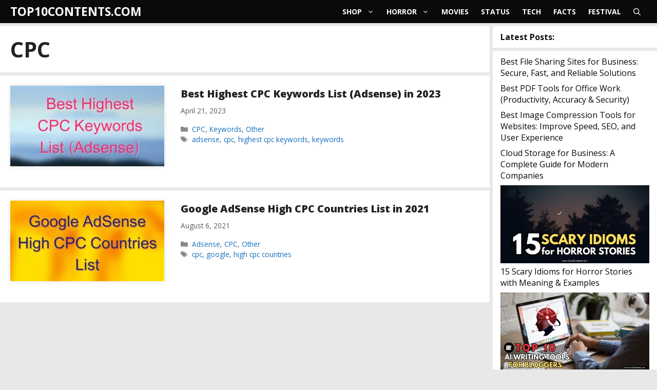

--- FILE ---
content_type: text/html; charset=UTF-8
request_url: https://www.top10contents.com/category/cpc/
body_size: 18072
content:
<!DOCTYPE html>
<html lang="en-US">
<head>
	<meta charset="UTF-8">
	<meta name='robots' content='index, follow, max-image-preview:large, max-snippet:-1, max-video-preview:-1' />
	<style>img:is([sizes="auto" i], [sizes^="auto," i]) { contain-intrinsic-size: 3000px 1500px }</style>
	<meta name="viewport" content="width=device-width, initial-scale=1">
	<!-- This site is optimized with the Yoast SEO plugin v25.7 - https://yoast.com/wordpress/plugins/seo/ -->
	<title>CPC | Top10Contents.com</title>
	<link rel="canonical" href="https://www.top10contents.com/category/cpc/" />
	<meta property="og:locale" content="en_US" />
	<meta property="og:type" content="article" />
	<meta property="og:title" content="CPC | Top10Contents.com" />
	<meta property="og:url" content="https://www.top10contents.com/category/cpc/" />
	<meta property="og:site_name" content="Top10Contents.com" />
	<meta name="twitter:card" content="summary_large_image" />
	<script type="application/ld+json" class="yoast-schema-graph">{"@context":"https://schema.org","@graph":[{"@type":"CollectionPage","@id":"https://www.top10contents.com/category/cpc/","url":"https://www.top10contents.com/category/cpc/","name":"CPC | Top10Contents.com","isPartOf":{"@id":"https://www.top10contents.com/#website"},"primaryImageOfPage":{"@id":"https://www.top10contents.com/category/cpc/#primaryimage"},"image":{"@id":"https://www.top10contents.com/category/cpc/#primaryimage"},"thumbnailUrl":"https://www.top10contents.com/wp-content/uploads/2021/08/Best-Highest-CPC-Keywords-List-For-Adsense.jpg","breadcrumb":{"@id":"https://www.top10contents.com/category/cpc/#breadcrumb"},"inLanguage":"en-US"},{"@type":"ImageObject","inLanguage":"en-US","@id":"https://www.top10contents.com/category/cpc/#primaryimage","url":"https://www.top10contents.com/wp-content/uploads/2021/08/Best-Highest-CPC-Keywords-List-For-Adsense.jpg","contentUrl":"https://www.top10contents.com/wp-content/uploads/2021/08/Best-Highest-CPC-Keywords-List-For-Adsense.jpg","width":1200,"height":628,"caption":"Best Highest CPC Keywords List For Adsense"},{"@type":"BreadcrumbList","@id":"https://www.top10contents.com/category/cpc/#breadcrumb","itemListElement":[{"@type":"ListItem","position":1,"name":"Home","item":"https://www.top10contents.com/"},{"@type":"ListItem","position":2,"name":"CPC"}]},{"@type":"WebSite","@id":"https://www.top10contents.com/#website","url":"https://www.top10contents.com/","name":"Top10Contents.com","description":"","publisher":{"@id":"https://www.top10contents.com/#organization"},"potentialAction":[{"@type":"SearchAction","target":{"@type":"EntryPoint","urlTemplate":"https://www.top10contents.com/?s={search_term_string}"},"query-input":{"@type":"PropertyValueSpecification","valueRequired":true,"valueName":"search_term_string"}}],"inLanguage":"en-US"},{"@type":"Organization","@id":"https://www.top10contents.com/#organization","name":"Top 10 Contents","url":"https://www.top10contents.com/","logo":{"@type":"ImageObject","inLanguage":"en-US","@id":"https://www.top10contents.com/#/schema/logo/image/","url":"https://www.top10contents.com/wp-content/uploads/2020/12/top-10-contents-favicon.png","contentUrl":"https://www.top10contents.com/wp-content/uploads/2020/12/top-10-contents-favicon.png","width":512,"height":512,"caption":"Top 10 Contents"},"image":{"@id":"https://www.top10contents.com/#/schema/logo/image/"}}]}</script>
	<!-- / Yoast SEO plugin. -->


<link href='https://fonts.gstatic.com' crossorigin rel='preconnect' />
<link href='https://fonts.googleapis.com' crossorigin rel='preconnect' />
<link rel="alternate" type="application/rss+xml" title="Top10Contents.com &raquo; Feed" href="https://www.top10contents.com/feed/" />
<link rel="alternate" type="application/rss+xml" title="Top10Contents.com &raquo; Comments Feed" href="https://www.top10contents.com/comments/feed/" />
<link rel="alternate" type="application/rss+xml" title="Top10Contents.com &raquo; CPC Category Feed" href="https://www.top10contents.com/category/cpc/feed/" />
<script>
window._wpemojiSettings = {"baseUrl":"https:\/\/s.w.org\/images\/core\/emoji\/16.0.1\/72x72\/","ext":".png","svgUrl":"https:\/\/s.w.org\/images\/core\/emoji\/16.0.1\/svg\/","svgExt":".svg","source":{"concatemoji":"https:\/\/www.top10contents.com\/wp-includes\/js\/wp-emoji-release.min.js?ver=6.8.3"}};
/*! This file is auto-generated */
!function(s,n){var o,i,e;function c(e){try{var t={supportTests:e,timestamp:(new Date).valueOf()};sessionStorage.setItem(o,JSON.stringify(t))}catch(e){}}function p(e,t,n){e.clearRect(0,0,e.canvas.width,e.canvas.height),e.fillText(t,0,0);var t=new Uint32Array(e.getImageData(0,0,e.canvas.width,e.canvas.height).data),a=(e.clearRect(0,0,e.canvas.width,e.canvas.height),e.fillText(n,0,0),new Uint32Array(e.getImageData(0,0,e.canvas.width,e.canvas.height).data));return t.every(function(e,t){return e===a[t]})}function u(e,t){e.clearRect(0,0,e.canvas.width,e.canvas.height),e.fillText(t,0,0);for(var n=e.getImageData(16,16,1,1),a=0;a<n.data.length;a++)if(0!==n.data[a])return!1;return!0}function f(e,t,n,a){switch(t){case"flag":return n(e,"\ud83c\udff3\ufe0f\u200d\u26a7\ufe0f","\ud83c\udff3\ufe0f\u200b\u26a7\ufe0f")?!1:!n(e,"\ud83c\udde8\ud83c\uddf6","\ud83c\udde8\u200b\ud83c\uddf6")&&!n(e,"\ud83c\udff4\udb40\udc67\udb40\udc62\udb40\udc65\udb40\udc6e\udb40\udc67\udb40\udc7f","\ud83c\udff4\u200b\udb40\udc67\u200b\udb40\udc62\u200b\udb40\udc65\u200b\udb40\udc6e\u200b\udb40\udc67\u200b\udb40\udc7f");case"emoji":return!a(e,"\ud83e\udedf")}return!1}function g(e,t,n,a){var r="undefined"!=typeof WorkerGlobalScope&&self instanceof WorkerGlobalScope?new OffscreenCanvas(300,150):s.createElement("canvas"),o=r.getContext("2d",{willReadFrequently:!0}),i=(o.textBaseline="top",o.font="600 32px Arial",{});return e.forEach(function(e){i[e]=t(o,e,n,a)}),i}function t(e){var t=s.createElement("script");t.src=e,t.defer=!0,s.head.appendChild(t)}"undefined"!=typeof Promise&&(o="wpEmojiSettingsSupports",i=["flag","emoji"],n.supports={everything:!0,everythingExceptFlag:!0},e=new Promise(function(e){s.addEventListener("DOMContentLoaded",e,{once:!0})}),new Promise(function(t){var n=function(){try{var e=JSON.parse(sessionStorage.getItem(o));if("object"==typeof e&&"number"==typeof e.timestamp&&(new Date).valueOf()<e.timestamp+604800&&"object"==typeof e.supportTests)return e.supportTests}catch(e){}return null}();if(!n){if("undefined"!=typeof Worker&&"undefined"!=typeof OffscreenCanvas&&"undefined"!=typeof URL&&URL.createObjectURL&&"undefined"!=typeof Blob)try{var e="postMessage("+g.toString()+"("+[JSON.stringify(i),f.toString(),p.toString(),u.toString()].join(",")+"));",a=new Blob([e],{type:"text/javascript"}),r=new Worker(URL.createObjectURL(a),{name:"wpTestEmojiSupports"});return void(r.onmessage=function(e){c(n=e.data),r.terminate(),t(n)})}catch(e){}c(n=g(i,f,p,u))}t(n)}).then(function(e){for(var t in e)n.supports[t]=e[t],n.supports.everything=n.supports.everything&&n.supports[t],"flag"!==t&&(n.supports.everythingExceptFlag=n.supports.everythingExceptFlag&&n.supports[t]);n.supports.everythingExceptFlag=n.supports.everythingExceptFlag&&!n.supports.flag,n.DOMReady=!1,n.readyCallback=function(){n.DOMReady=!0}}).then(function(){return e}).then(function(){var e;n.supports.everything||(n.readyCallback(),(e=n.source||{}).concatemoji?t(e.concatemoji):e.wpemoji&&e.twemoji&&(t(e.twemoji),t(e.wpemoji)))}))}((window,document),window._wpemojiSettings);
</script>

<link rel='stylesheet' id='generate-fonts-css' href='//fonts.googleapis.com/css?family=Open+Sans:300,300italic,regular,italic,600,600italic,700,700italic,800,800italic' media='all' />
<style id='wp-emoji-styles-inline-css'>

	img.wp-smiley, img.emoji {
		display: inline !important;
		border: none !important;
		box-shadow: none !important;
		height: 1em !important;
		width: 1em !important;
		margin: 0 0.07em !important;
		vertical-align: -0.1em !important;
		background: none !important;
		padding: 0 !important;
	}
</style>
<link rel='stylesheet' id='wp-block-library-css' href='https://www.top10contents.com/wp-includes/css/dist/block-library/style.min.css?ver=6.8.3' media='all' />
<style id='classic-theme-styles-inline-css'>
/*! This file is auto-generated */
.wp-block-button__link{color:#fff;background-color:#32373c;border-radius:9999px;box-shadow:none;text-decoration:none;padding:calc(.667em + 2px) calc(1.333em + 2px);font-size:1.125em}.wp-block-file__button{background:#32373c;color:#fff;text-decoration:none}
</style>
<style id='global-styles-inline-css'>
:root{--wp--preset--aspect-ratio--square: 1;--wp--preset--aspect-ratio--4-3: 4/3;--wp--preset--aspect-ratio--3-4: 3/4;--wp--preset--aspect-ratio--3-2: 3/2;--wp--preset--aspect-ratio--2-3: 2/3;--wp--preset--aspect-ratio--16-9: 16/9;--wp--preset--aspect-ratio--9-16: 9/16;--wp--preset--color--black: #000000;--wp--preset--color--cyan-bluish-gray: #abb8c3;--wp--preset--color--white: #ffffff;--wp--preset--color--pale-pink: #f78da7;--wp--preset--color--vivid-red: #cf2e2e;--wp--preset--color--luminous-vivid-orange: #ff6900;--wp--preset--color--luminous-vivid-amber: #fcb900;--wp--preset--color--light-green-cyan: #7bdcb5;--wp--preset--color--vivid-green-cyan: #00d084;--wp--preset--color--pale-cyan-blue: #8ed1fc;--wp--preset--color--vivid-cyan-blue: #0693e3;--wp--preset--color--vivid-purple: #9b51e0;--wp--preset--color--contrast: var(--contrast);--wp--preset--color--contrast-2: var(--contrast-2);--wp--preset--color--contrast-3: var(--contrast-3);--wp--preset--color--base: var(--base);--wp--preset--color--base-2: var(--base-2);--wp--preset--color--base-3: var(--base-3);--wp--preset--color--accent: var(--accent);--wp--preset--gradient--vivid-cyan-blue-to-vivid-purple: linear-gradient(135deg,rgba(6,147,227,1) 0%,rgb(155,81,224) 100%);--wp--preset--gradient--light-green-cyan-to-vivid-green-cyan: linear-gradient(135deg,rgb(122,220,180) 0%,rgb(0,208,130) 100%);--wp--preset--gradient--luminous-vivid-amber-to-luminous-vivid-orange: linear-gradient(135deg,rgba(252,185,0,1) 0%,rgba(255,105,0,1) 100%);--wp--preset--gradient--luminous-vivid-orange-to-vivid-red: linear-gradient(135deg,rgba(255,105,0,1) 0%,rgb(207,46,46) 100%);--wp--preset--gradient--very-light-gray-to-cyan-bluish-gray: linear-gradient(135deg,rgb(238,238,238) 0%,rgb(169,184,195) 100%);--wp--preset--gradient--cool-to-warm-spectrum: linear-gradient(135deg,rgb(74,234,220) 0%,rgb(151,120,209) 20%,rgb(207,42,186) 40%,rgb(238,44,130) 60%,rgb(251,105,98) 80%,rgb(254,248,76) 100%);--wp--preset--gradient--blush-light-purple: linear-gradient(135deg,rgb(255,206,236) 0%,rgb(152,150,240) 100%);--wp--preset--gradient--blush-bordeaux: linear-gradient(135deg,rgb(254,205,165) 0%,rgb(254,45,45) 50%,rgb(107,0,62) 100%);--wp--preset--gradient--luminous-dusk: linear-gradient(135deg,rgb(255,203,112) 0%,rgb(199,81,192) 50%,rgb(65,88,208) 100%);--wp--preset--gradient--pale-ocean: linear-gradient(135deg,rgb(255,245,203) 0%,rgb(182,227,212) 50%,rgb(51,167,181) 100%);--wp--preset--gradient--electric-grass: linear-gradient(135deg,rgb(202,248,128) 0%,rgb(113,206,126) 100%);--wp--preset--gradient--midnight: linear-gradient(135deg,rgb(2,3,129) 0%,rgb(40,116,252) 100%);--wp--preset--font-size--small: 13px;--wp--preset--font-size--medium: 20px;--wp--preset--font-size--large: 36px;--wp--preset--font-size--x-large: 42px;--wp--preset--spacing--20: 0.44rem;--wp--preset--spacing--30: 0.67rem;--wp--preset--spacing--40: 1rem;--wp--preset--spacing--50: 1.5rem;--wp--preset--spacing--60: 2.25rem;--wp--preset--spacing--70: 3.38rem;--wp--preset--spacing--80: 5.06rem;--wp--preset--shadow--natural: 6px 6px 9px rgba(0, 0, 0, 0.2);--wp--preset--shadow--deep: 12px 12px 50px rgba(0, 0, 0, 0.4);--wp--preset--shadow--sharp: 6px 6px 0px rgba(0, 0, 0, 0.2);--wp--preset--shadow--outlined: 6px 6px 0px -3px rgba(255, 255, 255, 1), 6px 6px rgba(0, 0, 0, 1);--wp--preset--shadow--crisp: 6px 6px 0px rgba(0, 0, 0, 1);}:where(.is-layout-flex){gap: 0.5em;}:where(.is-layout-grid){gap: 0.5em;}body .is-layout-flex{display: flex;}.is-layout-flex{flex-wrap: wrap;align-items: center;}.is-layout-flex > :is(*, div){margin: 0;}body .is-layout-grid{display: grid;}.is-layout-grid > :is(*, div){margin: 0;}:where(.wp-block-columns.is-layout-flex){gap: 2em;}:where(.wp-block-columns.is-layout-grid){gap: 2em;}:where(.wp-block-post-template.is-layout-flex){gap: 1.25em;}:where(.wp-block-post-template.is-layout-grid){gap: 1.25em;}.has-black-color{color: var(--wp--preset--color--black) !important;}.has-cyan-bluish-gray-color{color: var(--wp--preset--color--cyan-bluish-gray) !important;}.has-white-color{color: var(--wp--preset--color--white) !important;}.has-pale-pink-color{color: var(--wp--preset--color--pale-pink) !important;}.has-vivid-red-color{color: var(--wp--preset--color--vivid-red) !important;}.has-luminous-vivid-orange-color{color: var(--wp--preset--color--luminous-vivid-orange) !important;}.has-luminous-vivid-amber-color{color: var(--wp--preset--color--luminous-vivid-amber) !important;}.has-light-green-cyan-color{color: var(--wp--preset--color--light-green-cyan) !important;}.has-vivid-green-cyan-color{color: var(--wp--preset--color--vivid-green-cyan) !important;}.has-pale-cyan-blue-color{color: var(--wp--preset--color--pale-cyan-blue) !important;}.has-vivid-cyan-blue-color{color: var(--wp--preset--color--vivid-cyan-blue) !important;}.has-vivid-purple-color{color: var(--wp--preset--color--vivid-purple) !important;}.has-black-background-color{background-color: var(--wp--preset--color--black) !important;}.has-cyan-bluish-gray-background-color{background-color: var(--wp--preset--color--cyan-bluish-gray) !important;}.has-white-background-color{background-color: var(--wp--preset--color--white) !important;}.has-pale-pink-background-color{background-color: var(--wp--preset--color--pale-pink) !important;}.has-vivid-red-background-color{background-color: var(--wp--preset--color--vivid-red) !important;}.has-luminous-vivid-orange-background-color{background-color: var(--wp--preset--color--luminous-vivid-orange) !important;}.has-luminous-vivid-amber-background-color{background-color: var(--wp--preset--color--luminous-vivid-amber) !important;}.has-light-green-cyan-background-color{background-color: var(--wp--preset--color--light-green-cyan) !important;}.has-vivid-green-cyan-background-color{background-color: var(--wp--preset--color--vivid-green-cyan) !important;}.has-pale-cyan-blue-background-color{background-color: var(--wp--preset--color--pale-cyan-blue) !important;}.has-vivid-cyan-blue-background-color{background-color: var(--wp--preset--color--vivid-cyan-blue) !important;}.has-vivid-purple-background-color{background-color: var(--wp--preset--color--vivid-purple) !important;}.has-black-border-color{border-color: var(--wp--preset--color--black) !important;}.has-cyan-bluish-gray-border-color{border-color: var(--wp--preset--color--cyan-bluish-gray) !important;}.has-white-border-color{border-color: var(--wp--preset--color--white) !important;}.has-pale-pink-border-color{border-color: var(--wp--preset--color--pale-pink) !important;}.has-vivid-red-border-color{border-color: var(--wp--preset--color--vivid-red) !important;}.has-luminous-vivid-orange-border-color{border-color: var(--wp--preset--color--luminous-vivid-orange) !important;}.has-luminous-vivid-amber-border-color{border-color: var(--wp--preset--color--luminous-vivid-amber) !important;}.has-light-green-cyan-border-color{border-color: var(--wp--preset--color--light-green-cyan) !important;}.has-vivid-green-cyan-border-color{border-color: var(--wp--preset--color--vivid-green-cyan) !important;}.has-pale-cyan-blue-border-color{border-color: var(--wp--preset--color--pale-cyan-blue) !important;}.has-vivid-cyan-blue-border-color{border-color: var(--wp--preset--color--vivid-cyan-blue) !important;}.has-vivid-purple-border-color{border-color: var(--wp--preset--color--vivid-purple) !important;}.has-vivid-cyan-blue-to-vivid-purple-gradient-background{background: var(--wp--preset--gradient--vivid-cyan-blue-to-vivid-purple) !important;}.has-light-green-cyan-to-vivid-green-cyan-gradient-background{background: var(--wp--preset--gradient--light-green-cyan-to-vivid-green-cyan) !important;}.has-luminous-vivid-amber-to-luminous-vivid-orange-gradient-background{background: var(--wp--preset--gradient--luminous-vivid-amber-to-luminous-vivid-orange) !important;}.has-luminous-vivid-orange-to-vivid-red-gradient-background{background: var(--wp--preset--gradient--luminous-vivid-orange-to-vivid-red) !important;}.has-very-light-gray-to-cyan-bluish-gray-gradient-background{background: var(--wp--preset--gradient--very-light-gray-to-cyan-bluish-gray) !important;}.has-cool-to-warm-spectrum-gradient-background{background: var(--wp--preset--gradient--cool-to-warm-spectrum) !important;}.has-blush-light-purple-gradient-background{background: var(--wp--preset--gradient--blush-light-purple) !important;}.has-blush-bordeaux-gradient-background{background: var(--wp--preset--gradient--blush-bordeaux) !important;}.has-luminous-dusk-gradient-background{background: var(--wp--preset--gradient--luminous-dusk) !important;}.has-pale-ocean-gradient-background{background: var(--wp--preset--gradient--pale-ocean) !important;}.has-electric-grass-gradient-background{background: var(--wp--preset--gradient--electric-grass) !important;}.has-midnight-gradient-background{background: var(--wp--preset--gradient--midnight) !important;}.has-small-font-size{font-size: var(--wp--preset--font-size--small) !important;}.has-medium-font-size{font-size: var(--wp--preset--font-size--medium) !important;}.has-large-font-size{font-size: var(--wp--preset--font-size--large) !important;}.has-x-large-font-size{font-size: var(--wp--preset--font-size--x-large) !important;}
:where(.wp-block-post-template.is-layout-flex){gap: 1.25em;}:where(.wp-block-post-template.is-layout-grid){gap: 1.25em;}
:where(.wp-block-columns.is-layout-flex){gap: 2em;}:where(.wp-block-columns.is-layout-grid){gap: 2em;}
:root :where(.wp-block-pullquote){font-size: 1.5em;line-height: 1.6;}
</style>
<link rel='stylesheet' id='generate-widget-areas-css' href='https://www.top10contents.com/wp-content/themes/generatepress/assets/css/components/widget-areas.min.css?ver=3.6.0' media='all' />
<link rel='stylesheet' id='generate-style-css' href='https://www.top10contents.com/wp-content/themes/generatepress/assets/css/main.min.css?ver=3.6.0' media='all' />
<style id='generate-style-inline-css'>
.resize-featured-image .post-image img {width: 300px;height: 157px;-o-object-fit: cover;object-fit: cover;}
body{background-color:#e8e8e8;color:#222222;}a{color:#116ebf;}a:hover, a:focus{text-decoration:underline;}.entry-title a, .site-branding a, a.button, .wp-block-button__link, .main-navigation a{text-decoration:none;}a:hover, a:focus, a:active{color:#000000;}.grid-container{max-width:1285px;}.wp-block-group__inner-container{max-width:1285px;margin-left:auto;margin-right:auto;}.generate-back-to-top{font-size:20px;border-radius:3px;position:fixed;bottom:30px;right:30px;line-height:40px;width:40px;text-align:center;z-index:10;transition:opacity 300ms ease-in-out;opacity:0.1;transform:translateY(1000px);}.generate-back-to-top__show{opacity:1;transform:translateY(0);}.navigation-search{position:absolute;left:-99999px;pointer-events:none;visibility:hidden;z-index:20;width:100%;top:0;transition:opacity 100ms ease-in-out;opacity:0;}.navigation-search.nav-search-active{left:0;right:0;pointer-events:auto;visibility:visible;opacity:1;}.navigation-search input[type="search"]{outline:0;border:0;vertical-align:bottom;line-height:1;opacity:0.9;width:100%;z-index:20;border-radius:0;-webkit-appearance:none;height:60px;}.navigation-search input::-ms-clear{display:none;width:0;height:0;}.navigation-search input::-ms-reveal{display:none;width:0;height:0;}.navigation-search input::-webkit-search-decoration, .navigation-search input::-webkit-search-cancel-button, .navigation-search input::-webkit-search-results-button, .navigation-search input::-webkit-search-results-decoration{display:none;}.gen-sidebar-nav .navigation-search{top:auto;bottom:0;}:root{--contrast:#222222;--contrast-2:#575760;--contrast-3:#b2b2be;--base:#f0f0f0;--base-2:#f7f8f9;--base-3:#ffffff;--accent:#1e73be;}:root .has-contrast-color{color:var(--contrast);}:root .has-contrast-background-color{background-color:var(--contrast);}:root .has-contrast-2-color{color:var(--contrast-2);}:root .has-contrast-2-background-color{background-color:var(--contrast-2);}:root .has-contrast-3-color{color:var(--contrast-3);}:root .has-contrast-3-background-color{background-color:var(--contrast-3);}:root .has-base-color{color:var(--base);}:root .has-base-background-color{background-color:var(--base);}:root .has-base-2-color{color:var(--base-2);}:root .has-base-2-background-color{background-color:var(--base-2);}:root .has-base-3-color{color:var(--base-3);}:root .has-base-3-background-color{background-color:var(--base-3);}:root .has-accent-color{color:var(--accent);}:root .has-accent-background-color{background-color:var(--accent);}body, button, input, select, textarea{font-family:"Open Sans", sans-serif;font-size:16px;}body{line-height:1.4;}p{margin-bottom:1.4em;}.entry-content > [class*="wp-block-"]:not(:last-child):not(.wp-block-heading){margin-bottom:1.4em;}.main-title{text-transform:uppercase;font-size:23px;}.main-navigation a, .menu-toggle{font-weight:bold;text-transform:uppercase;font-size:14px;}.main-navigation .menu-bar-items{font-size:14px;}.main-navigation .main-nav ul ul li a{font-size:13px;}.widget-title{font-weight:bold;font-size:16px;margin-bottom:26px;}.sidebar .widget, .footer-widgets .widget{font-size:16px;}h1{font-weight:700;}h2{text-transform:capitalize;font-size:26px;line-height:1.6em;margin-bottom:16px;}h3{font-size:20px;line-height:1em;}h4{font-size:16px;}h5{font-size:12px;}h6{font-size:10px;}.site-info{font-size:14px;}@media (max-width:768px){.main-title{font-size:20px;}h1{font-size:30px;}h2{font-size:27px;}h3{font-size:24px;}h4{font-size:22px;}h5{font-size:19px;}}.top-bar{background-color:#636363;color:#ffffff;}.top-bar a{color:#ffffff;}.top-bar a:hover{color:#303030;}.site-header{background-color:#ffffff;}.main-title a,.main-title a:hover{color:var(--base-3);}.site-description{color:#757575;}.main-navigation,.main-navigation ul ul{background-color:#0a0a0a;}.main-navigation .main-nav ul li a, .main-navigation .menu-toggle, .main-navigation .menu-bar-items{color:#ffffff;}.main-navigation .main-nav ul li:not([class*="current-menu-"]):hover > a, .main-navigation .main-nav ul li:not([class*="current-menu-"]):focus > a, .main-navigation .main-nav ul li.sfHover:not([class*="current-menu-"]) > a, .main-navigation .menu-bar-item:hover > a, .main-navigation .menu-bar-item.sfHover > a{color:#c4c4c4;background-color:#0a0a0a;}button.menu-toggle:hover,button.menu-toggle:focus{color:#ffffff;}.main-navigation .main-nav ul li[class*="current-menu-"] > a{color:#ffffff;background-color:#0a0a0a;}.navigation-search input[type="search"],.navigation-search input[type="search"]:active, .navigation-search input[type="search"]:focus, .main-navigation .main-nav ul li.search-item.active > a, .main-navigation .menu-bar-items .search-item.active > a{color:#ffffff;background-color:#0a0a0a;opacity:1;}.main-navigation ul ul{background-color:#0a0a0a;}.main-navigation .main-nav ul ul li a{color:#ffffff;}.main-navigation .main-nav ul ul li:not([class*="current-menu-"]):hover > a,.main-navigation .main-nav ul ul li:not([class*="current-menu-"]):focus > a, .main-navigation .main-nav ul ul li.sfHover:not([class*="current-menu-"]) > a{color:#c4c4c4;background-color:#0a0a0a;}.main-navigation .main-nav ul ul li[class*="current-menu-"] > a{color:#ffffff;background-color:#0a0a0a;}.separate-containers .inside-article, .separate-containers .comments-area, .separate-containers .page-header, .one-container .container, .separate-containers .paging-navigation, .inside-page-header{background-color:#ffffff;}.entry-title a{color:#222222;}.entry-title a:hover{color:#55555e;}.entry-meta{color:#595959;}.sidebar .widget{color:#0a0a0a;background-color:#ffffff;}.sidebar .widget a{color:#0a0a0a;}.sidebar .widget a:hover{color:#666666;}.footer-widgets{background-color:#ffffff;}.footer-widgets .widget-title{color:#000000;}.site-info{color:#ffffff;background-color:#0a0808;}.site-info a{color:#ffffff;}.site-info a:hover{color:#d3d3d3;}.footer-bar .widget_nav_menu .current-menu-item a{color:#d3d3d3;}input[type="text"],input[type="email"],input[type="url"],input[type="password"],input[type="search"],input[type="tel"],input[type="number"],textarea,select{color:#666666;background-color:#fafafa;border-color:#cccccc;}input[type="text"]:focus,input[type="email"]:focus,input[type="url"]:focus,input[type="password"]:focus,input[type="search"]:focus,input[type="tel"]:focus,input[type="number"]:focus,textarea:focus,select:focus{color:#666666;background-color:#ffffff;border-color:#bfbfbf;}button,html input[type="button"],input[type="reset"],input[type="submit"],a.button,a.wp-block-button__link:not(.has-background){color:#ffffff;background-color:#55555e;}button:hover,html input[type="button"]:hover,input[type="reset"]:hover,input[type="submit"]:hover,a.button:hover,button:focus,html input[type="button"]:focus,input[type="reset"]:focus,input[type="submit"]:focus,a.button:focus,a.wp-block-button__link:not(.has-background):active,a.wp-block-button__link:not(.has-background):focus,a.wp-block-button__link:not(.has-background):hover{color:#ffffff;background-color:#3f4047;}a.generate-back-to-top{background-color:#0a0a0a;color:#ffffff;}a.generate-back-to-top:hover,a.generate-back-to-top:focus{background-color:#c4c4c4;color:#ffffff;}:root{--gp-search-modal-bg-color:var(--base-3);--gp-search-modal-text-color:var(--contrast);--gp-search-modal-overlay-bg-color:rgba(0,0,0,0.2);}@media (max-width: 768px){.main-navigation .menu-bar-item:hover > a, .main-navigation .menu-bar-item.sfHover > a{background:none;color:#ffffff;}}.nav-below-header .main-navigation .inside-navigation.grid-container, .nav-above-header .main-navigation .inside-navigation.grid-container{padding:0px 28px 0px 28px;}.separate-containers .inside-article, .separate-containers .comments-area, .separate-containers .page-header, .separate-containers .paging-navigation, .one-container .site-content, .inside-page-header{padding:20px;}.site-main .wp-block-group__inner-container{padding:20px;}.separate-containers .paging-navigation{padding-top:20px;padding-bottom:20px;}.entry-content .alignwide, body:not(.no-sidebar) .entry-content .alignfull{margin-left:-20px;width:calc(100% + 40px);max-width:calc(100% + 40px);}.one-container.right-sidebar .site-main,.one-container.both-right .site-main{margin-right:20px;}.one-container.left-sidebar .site-main,.one-container.both-left .site-main{margin-left:20px;}.one-container.both-sidebars .site-main{margin:0px 20px 0px 20px;}.sidebar .widget, .page-header, .widget-area .main-navigation, .site-main > *{margin-bottom:6px;}.separate-containers .site-main{margin:6px;}.both-right .inside-left-sidebar,.both-left .inside-left-sidebar{margin-right:3px;}.both-right .inside-right-sidebar,.both-left .inside-right-sidebar{margin-left:3px;}.one-container.archive .post:not(:last-child):not(.is-loop-template-item), .one-container.blog .post:not(:last-child):not(.is-loop-template-item){padding-bottom:20px;}.separate-containers .featured-image{margin-top:6px;}.separate-containers .inside-right-sidebar, .separate-containers .inside-left-sidebar{margin-top:6px;margin-bottom:6px;}.main-navigation .main-nav ul li a,.menu-toggle,.main-navigation .menu-bar-item > a{padding-left:12px;padding-right:12px;line-height:45px;}.main-navigation .main-nav ul ul li a{padding:8px 12px 8px 12px;}.main-navigation ul ul{width:190px;}.navigation-search input[type="search"]{height:45px;}.rtl .menu-item-has-children .dropdown-menu-toggle{padding-left:12px;}.menu-item-has-children .dropdown-menu-toggle{padding-right:12px;}.menu-item-has-children ul .dropdown-menu-toggle{padding-top:8px;padding-bottom:8px;margin-top:-8px;}.rtl .main-navigation .main-nav ul li.menu-item-has-children > a{padding-right:12px;}.widget-area .widget{padding:10px 15px 10px 15px;}.inside-site-info{padding:10px 20px 10px 20px;}@media (max-width:768px){.separate-containers .inside-article, .separate-containers .comments-area, .separate-containers .page-header, .separate-containers .paging-navigation, .one-container .site-content, .inside-page-header{padding:30px;}.site-main .wp-block-group__inner-container{padding:30px;}.inside-top-bar{padding-right:30px;padding-left:30px;}.inside-header{padding-right:30px;padding-left:30px;}.widget-area .widget{padding-top:30px;padding-right:30px;padding-bottom:30px;padding-left:30px;}.footer-widgets-container{padding-top:30px;padding-right:30px;padding-bottom:30px;padding-left:30px;}.inside-site-info{padding-right:30px;padding-left:30px;}.entry-content .alignwide, body:not(.no-sidebar) .entry-content .alignfull{margin-left:-30px;width:calc(100% + 60px);max-width:calc(100% + 60px);}.one-container .site-main .paging-navigation{margin-bottom:6px;}}/* End cached CSS */.is-right-sidebar{width:25%;}.is-left-sidebar{width:35%;}.site-content .content-area{width:75%;}@media (max-width: 768px){.main-navigation .menu-toggle,.sidebar-nav-mobile:not(#sticky-placeholder){display:block;}.main-navigation ul,.gen-sidebar-nav,.main-navigation:not(.slideout-navigation):not(.toggled) .main-nav > ul,.has-inline-mobile-toggle #site-navigation .inside-navigation > *:not(.navigation-search):not(.main-nav){display:none;}.nav-align-right .inside-navigation,.nav-align-center .inside-navigation{justify-content:space-between;}}
.dynamic-author-image-rounded{border-radius:100%;}.dynamic-featured-image, .dynamic-author-image{vertical-align:middle;}.one-container.blog .dynamic-content-template:not(:last-child), .one-container.archive .dynamic-content-template:not(:last-child){padding-bottom:0px;}.dynamic-entry-excerpt > p:last-child{margin-bottom:0px;}
h1.entry-title{font-size:25px;}h2.entry-title{font-weight:900;text-transform:none;font-size:20px;}.navigation-branding .main-title{font-weight:bold;text-transform:uppercase;font-size:23px;}@media (max-width: 768px){.navigation-branding .main-title{font-size:20px;}}
.post-image:not(:first-child), .page-content:not(:first-child), .entry-content:not(:first-child), .entry-summary:not(:first-child), footer.entry-meta{margin-top:1em;}.post-image-above-header .inside-article div.featured-image, .post-image-above-header .inside-article div.post-image{margin-bottom:1em;}
</style>
<link rel='stylesheet' id='generate-blog-images-css' href='https://www.top10contents.com/wp-content/plugins/gp-premium/blog/functions/css/featured-images.min.css?ver=2.5.4' media='all' />
<link rel='stylesheet' id='generate-offside-css' href='https://www.top10contents.com/wp-content/plugins/gp-premium/menu-plus/functions/css/offside.min.css?ver=2.5.4' media='all' />
<style id='generate-offside-inline-css'>
:root{--gp-slideout-width:265px;}.slideout-navigation.main-navigation .main-nav ul li a{font-weight:normal;text-transform:none;}.slideout-navigation.main-navigation.do-overlay .main-nav ul ul li a{font-size:1em;}.slideout-navigation, .slideout-navigation a{color:#ffffff;}.slideout-navigation button.slideout-exit{color:#ffffff;padding-left:12px;padding-right:12px;}.slide-opened nav.toggled .menu-toggle:before{display:none;}@media (max-width: 768px){.menu-bar-item.slideout-toggle{display:none;}}
</style>
<link rel='stylesheet' id='generate-navigation-branding-css' href='https://www.top10contents.com/wp-content/plugins/gp-premium/menu-plus/functions/css/navigation-branding-flex.min.css?ver=2.5.4' media='all' />
<style id='generate-navigation-branding-inline-css'>
.main-navigation.has-branding .inside-navigation.grid-container, .main-navigation.has-branding.grid-container .inside-navigation:not(.grid-container){padding:0px 20px 0px 20px;}.main-navigation.has-branding:not(.grid-container) .inside-navigation:not(.grid-container) .navigation-branding{margin-left:10px;}.navigation-branding img, .site-logo.mobile-header-logo img{height:45px;width:auto;}.navigation-branding .main-title{line-height:45px;}@media (max-width: 768px){.main-navigation.has-branding.nav-align-center .menu-bar-items, .main-navigation.has-sticky-branding.navigation-stick.nav-align-center .menu-bar-items{margin-left:auto;}.navigation-branding{margin-right:auto;margin-left:10px;}.navigation-branding .main-title, .mobile-header-navigation .site-logo{margin-left:10px;}.main-navigation.has-branding .inside-navigation.grid-container{padding:0px;}}
</style>
<link rel="https://api.w.org/" href="https://www.top10contents.com/wp-json/" /><link rel="alternate" title="JSON" type="application/json" href="https://www.top10contents.com/wp-json/wp/v2/categories/62" /><link rel="EditURI" type="application/rsd+xml" title="RSD" href="https://www.top10contents.com/xmlrpc.php?rsd" />
<meta name="generator" content="WordPress 6.8.3" />
<!-- Global site tag (gtag.js) - Google Analytics -->
<script async src="https://www.googletagmanager.com/gtag/js?id=UA-158789247-15"></script>
<script>
  window.dataLayer = window.dataLayer || [];
  function gtag(){dataLayer.push(arguments);}
  gtag('js', new Date());

  gtag('config', 'UA-158789247-15');
</script>
	<link rel="alternate" href="https://www.top10contents.com/" hreflang="en-us" />
	<meta name="ahrefs-site-verification" content="72e0d08c24a7537cf97c935c4e4a0453cba0323ea9cfc3d42293df0bbc3ccd6e">
	<meta name="viewport" content="width=device-width, initial-scale=1.0, viewport-fit=cover" /><link rel="icon" href="https://www.top10contents.com/wp-content/uploads/2020/12/cropped-top-10-contents-favicon-32x32.png" sizes="32x32" />
<link rel="icon" href="https://www.top10contents.com/wp-content/uploads/2020/12/cropped-top-10-contents-favicon-192x192.png" sizes="192x192" />
<link rel="apple-touch-icon" href="https://www.top10contents.com/wp-content/uploads/2020/12/cropped-top-10-contents-favicon-180x180.png" />
<meta name="msapplication-TileImage" content="https://www.top10contents.com/wp-content/uploads/2020/12/cropped-top-10-contents-favicon-270x270.png" />
		<style id="wp-custom-css">
			.footer-bar .widget ul li {
    display: inline-block;
    margin: 0 10px;
}
.read-more.button {
    padding: 6px 100px;
}
::selection {
    background-color: #777a79;
    color: #fff;
}
.footer-bar .widget ul li {
    display: inline-block;
    margin: 0 10px;
}
.read-more.button {
    padding: 6px 10px;
	border-radius: 5px;
}

.post-image img {
    padding: 0px;
    box-sizing: border-box;
    box-shadow: 0 0 10px 0 rgba(0,0,0,0.1);
}

#nav-below .page-numbers:not(.dots) {
    background-color: #fff; 
    color: #000;
    border: 1.2px solid #000;
	border-radius: 20px;
    padding: 5px 15px;
    box-sizing: border-box;
    line-height: 20px;
    text-align: center;
}

#nav-below .page-numbers:not(.dots):hover,
#nav-below .page-numbers.current {
    background-color: #045FB4;
    color: #fff;
    border: 1.2px solid #333;
}		</style>
		</head>

<body class="archive category category-cpc category-62 wp-embed-responsive wp-theme-generatepress post-image-above-header post-image-aligned-left slideout-enabled slideout-mobile sticky-menu-fade right-sidebar nav-below-header separate-containers nav-search-enabled header-aligned-left dropdown-hover" itemtype="https://schema.org/Blog" itemscope>
	<script async src="https://pagead2.googlesyndication.com/pagead/js/adsbygoogle.js?client=ca-pub-4256501473467313"
     crossorigin="anonymous"></script><a class="screen-reader-text skip-link" href="#content" title="Skip to content">Skip to content</a>		<nav class="has-branding main-navigation nav-align-right has-menu-bar-items sub-menu-right" id="site-navigation" aria-label="Primary"  itemtype="https://schema.org/SiteNavigationElement" itemscope>
			<div class="inside-navigation grid-container">
				<div class="navigation-branding"><p class="main-title" itemprop="headline">
					<a href="https://www.top10contents.com/" rel="home">
						Top10Contents.com
					</a>
				</p></div><form method="get" class="search-form navigation-search" action="https://www.top10contents.com/">
					<input type="search" class="search-field" value="" name="s" title="Search" />
				</form>				<button class="menu-toggle" aria-controls="generate-slideout-menu" aria-expanded="false">
					<span class="gp-icon icon-menu-bars"><svg viewBox="0 0 512 512" aria-hidden="true" xmlns="http://www.w3.org/2000/svg" width="1em" height="1em"><path d="M0 96c0-13.255 10.745-24 24-24h464c13.255 0 24 10.745 24 24s-10.745 24-24 24H24c-13.255 0-24-10.745-24-24zm0 160c0-13.255 10.745-24 24-24h464c13.255 0 24 10.745 24 24s-10.745 24-24 24H24c-13.255 0-24-10.745-24-24zm0 160c0-13.255 10.745-24 24-24h464c13.255 0 24 10.745 24 24s-10.745 24-24 24H24c-13.255 0-24-10.745-24-24z" /></svg><svg viewBox="0 0 512 512" aria-hidden="true" xmlns="http://www.w3.org/2000/svg" width="1em" height="1em"><path d="M71.029 71.029c9.373-9.372 24.569-9.372 33.942 0L256 222.059l151.029-151.03c9.373-9.372 24.569-9.372 33.942 0 9.372 9.373 9.372 24.569 0 33.942L289.941 256l151.03 151.029c9.372 9.373 9.372 24.569 0 33.942-9.373 9.372-24.569 9.372-33.942 0L256 289.941l-151.029 151.03c-9.373 9.372-24.569 9.372-33.942 0-9.372-9.373-9.372-24.569 0-33.942L222.059 256 71.029 104.971c-9.372-9.373-9.372-24.569 0-33.942z" /></svg></span><span class="mobile-menu">Menu</span>				</button>
				<div id="primary-menu" class="main-nav"><ul id="menu-mm" class=" menu sf-menu"><li id="menu-item-596" class="menu-item menu-item-type-custom menu-item-object-custom menu-item-has-children menu-item-596"><a href="#">Shop<span role="presentation" class="dropdown-menu-toggle"><span class="gp-icon icon-arrow"><svg viewBox="0 0 330 512" aria-hidden="true" xmlns="http://www.w3.org/2000/svg" width="1em" height="1em"><path d="M305.913 197.085c0 2.266-1.133 4.815-2.833 6.514L171.087 335.593c-1.7 1.7-4.249 2.832-6.515 2.832s-4.815-1.133-6.515-2.832L26.064 203.599c-1.7-1.7-2.832-4.248-2.832-6.514s1.132-4.816 2.832-6.515l14.162-14.163c1.7-1.699 3.966-2.832 6.515-2.832 2.266 0 4.815 1.133 6.515 2.832l111.316 111.317 111.316-111.317c1.7-1.699 4.249-2.832 6.515-2.832s4.815 1.133 6.515 2.832l14.162 14.163c1.7 1.7 2.833 4.249 2.833 6.515z" /></svg></span></span></a>
<ul class="sub-menu">
	<li id="menu-item-597" class="menu-item menu-item-type-custom menu-item-object-custom menu-item-597"><a href="https://www.top10contents.com/category/toys/">Toys</a></li>
</ul>
</li>
<li id="menu-item-125" class="menu-item menu-item-type-custom menu-item-object-custom menu-item-has-children menu-item-125"><a href="https://www.top10contents.com/category/horror/">Horror<span role="presentation" class="dropdown-menu-toggle"><span class="gp-icon icon-arrow"><svg viewBox="0 0 330 512" aria-hidden="true" xmlns="http://www.w3.org/2000/svg" width="1em" height="1em"><path d="M305.913 197.085c0 2.266-1.133 4.815-2.833 6.514L171.087 335.593c-1.7 1.7-4.249 2.832-6.515 2.832s-4.815-1.133-6.515-2.832L26.064 203.599c-1.7-1.7-2.832-4.248-2.832-6.514s1.132-4.816 2.832-6.515l14.162-14.163c1.7-1.699 3.966-2.832 6.515-2.832 2.266 0 4.815 1.133 6.515 2.832l111.316 111.317 111.316-111.317c1.7-1.699 4.249-2.832 6.515-2.832s4.815 1.133 6.515 2.832l14.162 14.163c1.7 1.7 2.833 4.249 2.833 6.515z" /></svg></span></span></a>
<ul class="sub-menu">
	<li id="menu-item-147" class="menu-item menu-item-type-custom menu-item-object-custom menu-item-147"><a href="https://www.top10contents.com/category/urban-legends/">Urban Legends</a></li>
	<li id="menu-item-148" class="menu-item menu-item-type-custom menu-item-object-custom menu-item-148"><a href="https://www.top10contents.com/category/haunted-places/">Haunted Places</a></li>
</ul>
</li>
<li id="menu-item-149" class="menu-item menu-item-type-custom menu-item-object-custom menu-item-149"><a href="https://www.top10contents.com/category/movies/">Movies</a></li>
<li id="menu-item-2253" class="menu-item menu-item-type-custom menu-item-object-custom menu-item-2253"><a href="#">Status</a></li>
<li id="menu-item-150" class="menu-item menu-item-type-custom menu-item-object-custom menu-item-150"><a href="https://www.top10contents.com/category/tech/">Tech</a></li>
<li id="menu-item-151" class="menu-item menu-item-type-custom menu-item-object-custom menu-item-151"><a href="https://www.top10contents.com/category/facts/">Facts</a></li>
<li id="menu-item-268" class="menu-item menu-item-type-custom menu-item-object-custom menu-item-268"><a href="https://www.top10contents.com/category/festival/">Festival</a></li>
</ul></div><div class="menu-bar-items"><span class="menu-bar-item search-item"><a aria-label="Open Search Bar" href="#"><span class="gp-icon icon-search"><svg viewBox="0 0 512 512" aria-hidden="true" xmlns="http://www.w3.org/2000/svg" width="1em" height="1em"><path fill-rule="evenodd" clip-rule="evenodd" d="M208 48c-88.366 0-160 71.634-160 160s71.634 160 160 160 160-71.634 160-160S296.366 48 208 48zM0 208C0 93.125 93.125 0 208 0s208 93.125 208 208c0 48.741-16.765 93.566-44.843 129.024l133.826 134.018c9.366 9.379 9.355 24.575-.025 33.941-9.379 9.366-24.575 9.355-33.941-.025L337.238 370.987C301.747 399.167 256.839 416 208 416 93.125 416 0 322.875 0 208z" /></svg><svg viewBox="0 0 512 512" aria-hidden="true" xmlns="http://www.w3.org/2000/svg" width="1em" height="1em"><path d="M71.029 71.029c9.373-9.372 24.569-9.372 33.942 0L256 222.059l151.029-151.03c9.373-9.372 24.569-9.372 33.942 0 9.372 9.373 9.372 24.569 0 33.942L289.941 256l151.03 151.029c9.372 9.373 9.372 24.569 0 33.942-9.373 9.372-24.569 9.372-33.942 0L256 289.941l-151.029 151.03c-9.373 9.372-24.569 9.372-33.942 0-9.372-9.373-9.372-24.569 0-33.942L222.059 256 71.029 104.971c-9.372-9.373-9.372-24.569 0-33.942z" /></svg></span></a></span></div>			</div>
		</nav>
			<div class="site grid-container container hfeed" id="page">
				<div class="site-content" id="content">
			
	<div class="content-area" id="primary">
		<main class="site-main" id="main">
					<header class="page-header" aria-label="Page">
			
			<h1 class="page-title">
				CPC			</h1>

					</header>
		<article id="post-356" class="post-356 post type-post status-publish format-standard has-post-thumbnail hentry category-cpc category-keywords category-other tag-adsense tag-cpc tag-highest-cpc-keywords tag-keywords" itemtype="https://schema.org/CreativeWork" itemscope>
	<div class="inside-article">
		<div class="post-image">
						
						<a href="https://www.top10contents.com/best-highest-cpc-keywords-list-adsense/">
							<img width="300" height="157" src="https://www.top10contents.com/wp-content/uploads/2021/08/Best-Highest-CPC-Keywords-List-For-Adsense-300x157.jpg" class="attachment-300x157x1 size-300x157x1 wp-post-image" alt="Best Highest CPC Keywords List For Adsense" itemprop="image" decoding="async" srcset="https://www.top10contents.com/wp-content/uploads/2021/08/Best-Highest-CPC-Keywords-List-For-Adsense-300x157.jpg 300w, https://www.top10contents.com/wp-content/uploads/2021/08/Best-Highest-CPC-Keywords-List-For-Adsense-1024x536.jpg 1024w, https://www.top10contents.com/wp-content/uploads/2021/08/Best-Highest-CPC-Keywords-List-For-Adsense-768x402.jpg 768w, https://www.top10contents.com/wp-content/uploads/2021/08/Best-Highest-CPC-Keywords-List-For-Adsense.jpg 1200w" sizes="(max-width: 300px) 100vw, 300px" />
						</a>
					</div>			<header class="entry-header">
				<h2 class="entry-title" itemprop="headline"><a href="https://www.top10contents.com/best-highest-cpc-keywords-list-adsense/" rel="bookmark">Best Highest CPC Keywords List (Adsense) in 2023</a></h2>		<div class="entry-meta">
			<span class="posted-on"><time class="updated" datetime="2023-07-28T13:23:51+05:30" itemprop="dateModified">July 28, 2023</time><time class="entry-date published" datetime="2023-04-21T19:26:43+05:30" itemprop="datePublished">April 21, 2023</time></span> 		</div>
					</header>
			
			<div class="entry-summary" itemprop="text">
							</div>

				<footer class="entry-meta" aria-label="Entry meta">
			<span class="cat-links"><span class="gp-icon icon-categories"><svg viewBox="0 0 512 512" aria-hidden="true" xmlns="http://www.w3.org/2000/svg" width="1em" height="1em"><path d="M0 112c0-26.51 21.49-48 48-48h110.014a48 48 0 0143.592 27.907l12.349 26.791A16 16 0 00228.486 128H464c26.51 0 48 21.49 48 48v224c0 26.51-21.49 48-48 48H48c-26.51 0-48-21.49-48-48V112z" /></svg></span><span class="screen-reader-text">Categories </span><a href="https://www.top10contents.com/category/cpc/" rel="category tag">CPC</a>, <a href="https://www.top10contents.com/category/keywords/" rel="category tag">Keywords</a>, <a href="https://www.top10contents.com/category/other/" rel="category tag">Other</a></span> <span class="tags-links"><span class="gp-icon icon-tags"><svg viewBox="0 0 512 512" aria-hidden="true" xmlns="http://www.w3.org/2000/svg" width="1em" height="1em"><path d="M20 39.5c-8.836 0-16 7.163-16 16v176c0 4.243 1.686 8.313 4.687 11.314l224 224c6.248 6.248 16.378 6.248 22.626 0l176-176c6.244-6.244 6.25-16.364.013-22.615l-223.5-224A15.999 15.999 0 00196.5 39.5H20zm56 96c0-13.255 10.745-24 24-24s24 10.745 24 24-10.745 24-24 24-24-10.745-24-24z"/><path d="M259.515 43.015c4.686-4.687 12.284-4.687 16.97 0l228 228c4.686 4.686 4.686 12.284 0 16.97l-180 180c-4.686 4.687-12.284 4.687-16.97 0-4.686-4.686-4.686-12.284 0-16.97L479.029 279.5 259.515 59.985c-4.686-4.686-4.686-12.284 0-16.97z" /></svg></span><span class="screen-reader-text">Tags </span><a href="https://www.top10contents.com/tag/adsense/" rel="tag">adsense</a>, <a href="https://www.top10contents.com/tag/cpc/" rel="tag">cpc</a>, <a href="https://www.top10contents.com/tag/highest-cpc-keywords/" rel="tag">highest cpc keywords</a>, <a href="https://www.top10contents.com/tag/keywords/" rel="tag">keywords</a></span> 		</footer>
			</div>
</article>
<article id="post-369" class="post-369 post type-post status-publish format-standard has-post-thumbnail hentry category-adsense category-cpc category-other tag-cpc tag-google tag-high-cpc-countries" itemtype="https://schema.org/CreativeWork" itemscope>
	<div class="inside-article">
		<div class="post-image">
						
						<a href="https://www.top10contents.com/google-adsense-high-cpc-countries-list/">
							<img width="300" height="157" src="https://www.top10contents.com/wp-content/uploads/2021/08/Google-AdSense-High-CPC-Countries-List-in-2021-300x157.jpg" class="attachment-300x157x1 size-300x157x1 wp-post-image" alt="Google AdSense High CPC Countries List in 2021" itemprop="image" decoding="async" srcset="https://www.top10contents.com/wp-content/uploads/2021/08/Google-AdSense-High-CPC-Countries-List-in-2021-300x157.jpg 300w, https://www.top10contents.com/wp-content/uploads/2021/08/Google-AdSense-High-CPC-Countries-List-in-2021-1024x536.jpg 1024w, https://www.top10contents.com/wp-content/uploads/2021/08/Google-AdSense-High-CPC-Countries-List-in-2021-768x402.jpg 768w, https://www.top10contents.com/wp-content/uploads/2021/08/Google-AdSense-High-CPC-Countries-List-in-2021.jpg 1200w" sizes="(max-width: 300px) 100vw, 300px" />
						</a>
					</div>			<header class="entry-header">
				<h2 class="entry-title" itemprop="headline"><a href="https://www.top10contents.com/google-adsense-high-cpc-countries-list/" rel="bookmark">Google AdSense High CPC Countries List in 2021</a></h2>		<div class="entry-meta">
			<span class="posted-on"><time class="updated" datetime="2023-07-28T13:23:53+05:30" itemprop="dateModified">July 28, 2023</time><time class="entry-date published" datetime="2021-08-06T23:33:11+05:30" itemprop="datePublished">August 6, 2021</time></span> 		</div>
					</header>
			
			<div class="entry-summary" itemprop="text">
							</div>

				<footer class="entry-meta" aria-label="Entry meta">
			<span class="cat-links"><span class="gp-icon icon-categories"><svg viewBox="0 0 512 512" aria-hidden="true" xmlns="http://www.w3.org/2000/svg" width="1em" height="1em"><path d="M0 112c0-26.51 21.49-48 48-48h110.014a48 48 0 0143.592 27.907l12.349 26.791A16 16 0 00228.486 128H464c26.51 0 48 21.49 48 48v224c0 26.51-21.49 48-48 48H48c-26.51 0-48-21.49-48-48V112z" /></svg></span><span class="screen-reader-text">Categories </span><a href="https://www.top10contents.com/category/adsense/" rel="category tag">Adsense</a>, <a href="https://www.top10contents.com/category/cpc/" rel="category tag">CPC</a>, <a href="https://www.top10contents.com/category/other/" rel="category tag">Other</a></span> <span class="tags-links"><span class="gp-icon icon-tags"><svg viewBox="0 0 512 512" aria-hidden="true" xmlns="http://www.w3.org/2000/svg" width="1em" height="1em"><path d="M20 39.5c-8.836 0-16 7.163-16 16v176c0 4.243 1.686 8.313 4.687 11.314l224 224c6.248 6.248 16.378 6.248 22.626 0l176-176c6.244-6.244 6.25-16.364.013-22.615l-223.5-224A15.999 15.999 0 00196.5 39.5H20zm56 96c0-13.255 10.745-24 24-24s24 10.745 24 24-10.745 24-24 24-24-10.745-24-24z"/><path d="M259.515 43.015c4.686-4.687 12.284-4.687 16.97 0l228 228c4.686 4.686 4.686 12.284 0 16.97l-180 180c-4.686 4.687-12.284 4.687-16.97 0-4.686-4.686-4.686-12.284 0-16.97L479.029 279.5 259.515 59.985c-4.686-4.686-4.686-12.284 0-16.97z" /></svg></span><span class="screen-reader-text">Tags </span><a href="https://www.top10contents.com/tag/cpc/" rel="tag">cpc</a>, <a href="https://www.top10contents.com/tag/google/" rel="tag">google</a>, <a href="https://www.top10contents.com/tag/high-cpc-countries/" rel="tag">high cpc countries</a></span> 		</footer>
			</div>
</article>
		</main>
	</div>

	<div class="widget-area sidebar is-right-sidebar" id="right-sidebar">
	<div class="inside-right-sidebar">
		<aside id="block-14" class="widget inner-padding widget_block"><b>Latest Posts:</b></aside><aside id="block-13" class="widget inner-padding widget_block widget_recent_entries"><ul class="wp-block-latest-posts__list wp-block-latest-posts"><li><a class="wp-block-latest-posts__post-title" href="https://www.top10contents.com/best-file-sharing-sites-for-business/">Best File Sharing Sites for Business: Secure, Fast, and Reliable Solutions</a></li>
<li><a class="wp-block-latest-posts__post-title" href="https://www.top10contents.com/best-pdf-tools-for-office-work/">Best PDF Tools for Office Work (Productivity, Accuracy &#038; Security)</a></li>
<li><a class="wp-block-latest-posts__post-title" href="https://www.top10contents.com/best-image-compression-tools-for-websites/">Best Image Compression Tools for Websites: Improve Speed, SEO, and User Experience</a></li>
<li><a class="wp-block-latest-posts__post-title" href="https://www.top10contents.com/cloud-storage-for-business/">Cloud Storage for Business: A Complete Guide for Modern Companies</a></li>
<li><div class="wp-block-latest-posts__featured-image"><a href="https://www.top10contents.com/scary-idioms-for-horror-stories/" aria-label="15 Scary Idioms for Horror Stories with Meaning &#038; Examples"><img loading="lazy" decoding="async" width="963" height="504" src="https://www.top10contents.com/wp-content/uploads/2025/07/Scary-Idioms-for-Horror-Stories-1024x536.jpg" class="attachment-large size-large wp-post-image" alt="" style="" srcset="https://www.top10contents.com/wp-content/uploads/2025/07/Scary-Idioms-for-Horror-Stories-1024x536.jpg 1024w, https://www.top10contents.com/wp-content/uploads/2025/07/Scary-Idioms-for-Horror-Stories-300x157.jpg 300w, https://www.top10contents.com/wp-content/uploads/2025/07/Scary-Idioms-for-Horror-Stories-768x402.jpg 768w, https://www.top10contents.com/wp-content/uploads/2025/07/Scary-Idioms-for-Horror-Stories.jpg 1200w" sizes="auto, (max-width: 963px) 100vw, 963px" /></a></div><a class="wp-block-latest-posts__post-title" href="https://www.top10contents.com/scary-idioms-for-horror-stories/">15 Scary Idioms for Horror Stories with Meaning &#038; Examples</a></li>
<li><div class="wp-block-latest-posts__featured-image"><a href="https://www.top10contents.com/ai-writing-tools-for-bloggers/" aria-label="Top 10 AI Writing Tools for Bloggers in 2025 (Free &#038; Paid)"><img loading="lazy" decoding="async" width="963" height="504" src="https://www.top10contents.com/wp-content/uploads/2025/07/AI-Writing-Tools-for-Bloggers-1024x536.jpg" class="attachment-large size-large wp-post-image" alt="AI Writing Tools for Bloggers" style="" srcset="https://www.top10contents.com/wp-content/uploads/2025/07/AI-Writing-Tools-for-Bloggers-1024x536.jpg 1024w, https://www.top10contents.com/wp-content/uploads/2025/07/AI-Writing-Tools-for-Bloggers-300x157.jpg 300w, https://www.top10contents.com/wp-content/uploads/2025/07/AI-Writing-Tools-for-Bloggers-768x402.jpg 768w, https://www.top10contents.com/wp-content/uploads/2025/07/AI-Writing-Tools-for-Bloggers.jpg 1200w" sizes="auto, (max-width: 963px) 100vw, 963px" /></a></div><a class="wp-block-latest-posts__post-title" href="https://www.top10contents.com/ai-writing-tools-for-bloggers/">Top 10 AI Writing Tools for Bloggers in 2025 (Free &#038; Paid)</a></li>
<li><div class="wp-block-latest-posts__featured-image"><a href="https://www.top10contents.com/melody-game-walkthrough-and-game-guide-2/" aria-label="Melody Game Walkthrough and Game Guide"><img loading="lazy" decoding="async" width="963" height="504" src="https://www.top10contents.com/wp-content/uploads/2023/07/Melody-Game-Walkthrough-and-Game-Guide-1024x536.jpg" class="attachment-large size-large wp-post-image" alt="Melody Game Walkthrough and Game Guide" style="" srcset="https://www.top10contents.com/wp-content/uploads/2023/07/Melody-Game-Walkthrough-and-Game-Guide-1024x536.jpg 1024w, https://www.top10contents.com/wp-content/uploads/2023/07/Melody-Game-Walkthrough-and-Game-Guide-300x157.jpg 300w, https://www.top10contents.com/wp-content/uploads/2023/07/Melody-Game-Walkthrough-and-Game-Guide-768x402.jpg 768w, https://www.top10contents.com/wp-content/uploads/2023/07/Melody-Game-Walkthrough-and-Game-Guide.jpg 1200w" sizes="auto, (max-width: 963px) 100vw, 963px" /></a></div><a class="wp-block-latest-posts__post-title" href="https://www.top10contents.com/melody-game-walkthrough-and-game-guide-2/">Melody Game Walkthrough and Game Guide</a></li>
<li><div class="wp-block-latest-posts__featured-image"><a href="https://www.top10contents.com/movies-like-jeepers-creepers/" aria-label="Top 5 Best Movies Like Jeepers Creepers"><img loading="lazy" decoding="async" width="963" height="504" src="https://www.top10contents.com/wp-content/uploads/2025/07/Top-5-Best-Movies-Like-Jeepers-Creepers-1024x536.jpg" class="attachment-large size-large wp-post-image" alt="" style="" srcset="https://www.top10contents.com/wp-content/uploads/2025/07/Top-5-Best-Movies-Like-Jeepers-Creepers-1024x536.jpg 1024w, https://www.top10contents.com/wp-content/uploads/2025/07/Top-5-Best-Movies-Like-Jeepers-Creepers-300x157.jpg 300w, https://www.top10contents.com/wp-content/uploads/2025/07/Top-5-Best-Movies-Like-Jeepers-Creepers-768x402.jpg 768w, https://www.top10contents.com/wp-content/uploads/2025/07/Top-5-Best-Movies-Like-Jeepers-Creepers.jpg 1200w" sizes="auto, (max-width: 963px) 100vw, 963px" /></a></div><a class="wp-block-latest-posts__post-title" href="https://www.top10contents.com/movies-like-jeepers-creepers/">Top 5 Best Movies Like Jeepers Creepers</a></li>
<li><div class="wp-block-latest-posts__featured-image"><a href="https://www.top10contents.com/cryptid-creatures/" aria-label="100 Fascinating Cryptid Creatures from Mythology and Folklore"><img loading="lazy" decoding="async" width="963" height="504" src="https://www.top10contents.com/wp-content/uploads/2024/12/Cryptid-Creatures-1024x536.jpg" class="attachment-large size-large wp-post-image" alt="" style="" srcset="https://www.top10contents.com/wp-content/uploads/2024/12/Cryptid-Creatures-1024x536.jpg 1024w, https://www.top10contents.com/wp-content/uploads/2024/12/Cryptid-Creatures-300x157.jpg 300w, https://www.top10contents.com/wp-content/uploads/2024/12/Cryptid-Creatures-768x402.jpg 768w, https://www.top10contents.com/wp-content/uploads/2024/12/Cryptid-Creatures.jpg 1200w" sizes="auto, (max-width: 963px) 100vw, 963px" /></a></div><a class="wp-block-latest-posts__post-title" href="https://www.top10contents.com/cryptid-creatures/">100 Fascinating Cryptid Creatures from Mythology and Folklore</a></li>
<li><div class="wp-block-latest-posts__featured-image"><a href="https://www.top10contents.com/facts-about-the-universe/" aria-label="Top 10 Mysterious Facts about the Universe. Universe Cool Facts."><img loading="lazy" decoding="async" width="640" height="360" src="https://www.top10contents.com/wp-content/uploads/2020/04/Mysterious-Facts-About-Universe.jpg" class="attachment-large size-large wp-post-image" alt="Mysterious Facts About Universe" style="" srcset="https://www.top10contents.com/wp-content/uploads/2020/04/Mysterious-Facts-About-Universe.jpg 640w, https://www.top10contents.com/wp-content/uploads/2020/04/Mysterious-Facts-About-Universe-300x169.jpg 300w, https://www.top10contents.com/wp-content/uploads/2020/04/Mysterious-Facts-About-Universe-20x11.jpg 20w" sizes="auto, (max-width: 640px) 100vw, 640px" /></a></div><a class="wp-block-latest-posts__post-title" href="https://www.top10contents.com/facts-about-the-universe/">Top 10 Mysterious Facts about the Universe. Universe Cool Facts.</a></li>
<li><div class="wp-block-latest-posts__featured-image"><a href="https://www.top10contents.com/facts-about-the-tongue/" aria-label="Top 20 Facts about the Tongue. Did You Know Facts About The Tongue?"><img loading="lazy" decoding="async" width="963" height="504" src="https://www.top10contents.com/wp-content/uploads/2024/12/Facts-about-the-Tongue-1024x536.jpg" class="attachment-large size-large wp-post-image" alt="" style="" srcset="https://www.top10contents.com/wp-content/uploads/2024/12/Facts-about-the-Tongue-1024x536.jpg 1024w, https://www.top10contents.com/wp-content/uploads/2024/12/Facts-about-the-Tongue-300x157.jpg 300w, https://www.top10contents.com/wp-content/uploads/2024/12/Facts-about-the-Tongue-768x402.jpg 768w, https://www.top10contents.com/wp-content/uploads/2024/12/Facts-about-the-Tongue.jpg 1200w" sizes="auto, (max-width: 963px) 100vw, 963px" /></a></div><a class="wp-block-latest-posts__post-title" href="https://www.top10contents.com/facts-about-the-tongue/">Top 20 Facts about the Tongue. Did You Know Facts About The Tongue?</a></li>
<li><div class="wp-block-latest-posts__featured-image"><a href="https://www.top10contents.com/most-bizarre-fashion-trends-in-history/" aria-label="Top 10 Most Bizarre Fashion Trends in History 👗🤯"><img loading="lazy" decoding="async" width="963" height="504" src="https://www.top10contents.com/wp-content/uploads/2024/10/Top-10-Most-Bizarre-Fashion-Trends-in-History-1024x536.jpg" class="attachment-large size-large wp-post-image" alt="Top 10 Most Bizarre Fashion Trends in History" style="" srcset="https://www.top10contents.com/wp-content/uploads/2024/10/Top-10-Most-Bizarre-Fashion-Trends-in-History-1024x536.jpg 1024w, https://www.top10contents.com/wp-content/uploads/2024/10/Top-10-Most-Bizarre-Fashion-Trends-in-History-300x157.jpg 300w, https://www.top10contents.com/wp-content/uploads/2024/10/Top-10-Most-Bizarre-Fashion-Trends-in-History-768x402.jpg 768w, https://www.top10contents.com/wp-content/uploads/2024/10/Top-10-Most-Bizarre-Fashion-Trends-in-History.jpg 1200w" sizes="auto, (max-width: 963px) 100vw, 963px" /></a></div><a class="wp-block-latest-posts__post-title" href="https://www.top10contents.com/most-bizarre-fashion-trends-in-history/">Top 10 Most Bizarre Fashion Trends in History 👗🤯</a></li>
</ul></aside>	</div>
</div>

	</div>
</div>


<div class="site-footer footer-bar-active footer-bar-align-center">
			<footer class="site-info" aria-label="Site"  itemtype="https://schema.org/WPFooter" itemscope>
			<div class="inside-site-info grid-container">
						<div class="footer-bar">
			<aside id="pages-3" class="widget inner-padding widget_pages"><h2 class="widget-title">Pages</h2>
			<ul>
				<li class="page_item page-item-129"><a href="https://www.top10contents.com/about-us/">About Us</a></li>
<li class="page_item page-item-474"><a href="https://www.top10contents.com/affiliate-disclosure/">Affiliate Disclosure</a></li>
<li class="page_item page-item-137"><a href="https://www.top10contents.com/contact-us/">Contact Us</a></li>
<li class="page_item page-item-135"><a href="https://www.top10contents.com/disclaimer/">Disclaimer</a></li>
<li class="page_item page-item-29"><a href="https://www.top10contents.com/dmca/">DMCA</a></li>
<li class="page_item page-item-1828"><a href="https://www.top10contents.com/loan-and-its-types/">Loan and its types</a></li>
<li class="page_item page-item-131"><a href="https://www.top10contents.com/privacy-policy/">Privacy Policy</a></li>
<li class="page_item page-item-133"><a href="https://www.top10contents.com/terms-and-conditions/">Terms and Conditions</a></li>
<li class="page_item page-item-2391"><a href="https://www.top10contents.com/best-crypto-wallets/">Top 10 Best Crypto Wallets in 2025 – Safely Store Your Digital Assets</a></li>
			</ul>

			</aside>		</div>
						<div class="copyright-bar">
					Copyright © 2020-2024 | <a href="https://www.top10contents.com/">Top10Contents.com</a>				</div>
			</div>
		</footer>
		</div>
<a title="Scroll back to top" aria-label="Scroll back to top" rel="nofollow" href="#" class="generate-back-to-top" data-scroll-speed="400" data-start-scroll="300" role="button">
					<span class="gp-icon icon-arrow-up"><svg viewBox="0 0 330 512" aria-hidden="true" xmlns="http://www.w3.org/2000/svg" width="1em" height="1em" fill-rule="evenodd" clip-rule="evenodd" stroke-linejoin="round" stroke-miterlimit="1.414"><path d="M305.863 314.916c0 2.266-1.133 4.815-2.832 6.514l-14.157 14.163c-1.699 1.7-3.964 2.832-6.513 2.832-2.265 0-4.813-1.133-6.512-2.832L164.572 224.276 53.295 335.593c-1.699 1.7-4.247 2.832-6.512 2.832-2.265 0-4.814-1.133-6.513-2.832L26.113 321.43c-1.699-1.7-2.831-4.248-2.831-6.514s1.132-4.816 2.831-6.515L158.06 176.408c1.699-1.7 4.247-2.833 6.512-2.833 2.265 0 4.814 1.133 6.513 2.833L303.03 308.4c1.7 1.7 2.832 4.249 2.832 6.515z" fill-rule="nonzero" /></svg></span>
				</a>		<nav id="generate-slideout-menu" class="main-navigation slideout-navigation" itemtype="https://schema.org/SiteNavigationElement" itemscope>
			<div class="inside-navigation grid-container grid-parent">
				<div class="main-nav"><ul id="menu-mm-1" class=" slideout-menu"><li class="menu-item menu-item-type-custom menu-item-object-custom menu-item-has-children menu-item-596"><a href="#">Shop<span role="presentation" class="dropdown-menu-toggle"><span class="gp-icon icon-arrow"><svg viewBox="0 0 330 512" aria-hidden="true" xmlns="http://www.w3.org/2000/svg" width="1em" height="1em"><path d="M305.913 197.085c0 2.266-1.133 4.815-2.833 6.514L171.087 335.593c-1.7 1.7-4.249 2.832-6.515 2.832s-4.815-1.133-6.515-2.832L26.064 203.599c-1.7-1.7-2.832-4.248-2.832-6.514s1.132-4.816 2.832-6.515l14.162-14.163c1.7-1.699 3.966-2.832 6.515-2.832 2.266 0 4.815 1.133 6.515 2.832l111.316 111.317 111.316-111.317c1.7-1.699 4.249-2.832 6.515-2.832s4.815 1.133 6.515 2.832l14.162 14.163c1.7 1.7 2.833 4.249 2.833 6.515z" /></svg></span></span></a>
<ul class="sub-menu">
	<li class="menu-item menu-item-type-custom menu-item-object-custom menu-item-597"><a href="https://www.top10contents.com/category/toys/">Toys</a></li>
</ul>
</li>
<li class="menu-item menu-item-type-custom menu-item-object-custom menu-item-has-children menu-item-125"><a href="https://www.top10contents.com/category/horror/">Horror<span role="presentation" class="dropdown-menu-toggle"><span class="gp-icon icon-arrow"><svg viewBox="0 0 330 512" aria-hidden="true" xmlns="http://www.w3.org/2000/svg" width="1em" height="1em"><path d="M305.913 197.085c0 2.266-1.133 4.815-2.833 6.514L171.087 335.593c-1.7 1.7-4.249 2.832-6.515 2.832s-4.815-1.133-6.515-2.832L26.064 203.599c-1.7-1.7-2.832-4.248-2.832-6.514s1.132-4.816 2.832-6.515l14.162-14.163c1.7-1.699 3.966-2.832 6.515-2.832 2.266 0 4.815 1.133 6.515 2.832l111.316 111.317 111.316-111.317c1.7-1.699 4.249-2.832 6.515-2.832s4.815 1.133 6.515 2.832l14.162 14.163c1.7 1.7 2.833 4.249 2.833 6.515z" /></svg></span></span></a>
<ul class="sub-menu">
	<li class="menu-item menu-item-type-custom menu-item-object-custom menu-item-147"><a href="https://www.top10contents.com/category/urban-legends/">Urban Legends</a></li>
	<li class="menu-item menu-item-type-custom menu-item-object-custom menu-item-148"><a href="https://www.top10contents.com/category/haunted-places/">Haunted Places</a></li>
</ul>
</li>
<li class="menu-item menu-item-type-custom menu-item-object-custom menu-item-149"><a href="https://www.top10contents.com/category/movies/">Movies</a></li>
<li class="menu-item menu-item-type-custom menu-item-object-custom menu-item-2253"><a href="#">Status</a></li>
<li class="menu-item menu-item-type-custom menu-item-object-custom menu-item-150"><a href="https://www.top10contents.com/category/tech/">Tech</a></li>
<li class="menu-item menu-item-type-custom menu-item-object-custom menu-item-151"><a href="https://www.top10contents.com/category/facts/">Facts</a></li>
<li class="menu-item menu-item-type-custom menu-item-object-custom menu-item-268"><a href="https://www.top10contents.com/category/festival/">Festival</a></li>
</ul></div>			</div><!-- .inside-navigation -->
		</nav><!-- #site-navigation -->

					<div class="slideout-overlay">
									<button class="slideout-exit has-svg-icon">
						<span class="gp-icon pro-close">
				<svg viewBox="0 0 512 512" aria-hidden="true" role="img" version="1.1" xmlns="http://www.w3.org/2000/svg" xmlns:xlink="http://www.w3.org/1999/xlink" width="1em" height="1em">
					<path d="M71.029 71.029c9.373-9.372 24.569-9.372 33.942 0L256 222.059l151.029-151.03c9.373-9.372 24.569-9.372 33.942 0 9.372 9.373 9.372 24.569 0 33.942L289.941 256l151.03 151.029c9.372 9.373 9.372 24.569 0 33.942-9.373 9.372-24.569 9.372-33.942 0L256 289.941l-151.029 151.03c-9.373 9.372-24.569 9.372-33.942 0-9.372-9.373-9.372-24.569 0-33.942L222.059 256 71.029 104.971c-9.372-9.373-9.372-24.569 0-33.942z" />
				</svg>
			</span>						<span class="screen-reader-text">Close</span>
					</button>
							</div>
			<script type="speculationrules">
{"prefetch":[{"source":"document","where":{"and":[{"href_matches":"\/*"},{"not":{"href_matches":["\/wp-*.php","\/wp-admin\/*","\/wp-content\/uploads\/*","\/wp-content\/*","\/wp-content\/plugins\/*","\/wp-content\/themes\/generatepress\/*","\/*\\?(.+)"]}},{"not":{"selector_matches":"a[rel~=\"nofollow\"]"}},{"not":{"selector_matches":".no-prefetch, .no-prefetch a"}}]},"eagerness":"conservative"}]}
</script>
<script id="generate-a11y">
!function(){"use strict";if("querySelector"in document&&"addEventListener"in window){var e=document.body;e.addEventListener("pointerdown",(function(){e.classList.add("using-mouse")}),{passive:!0}),e.addEventListener("keydown",(function(){e.classList.remove("using-mouse")}),{passive:!0})}}();
</script>
<script id="generate-offside-js-extra">
var offSide = {"side":"left"};
</script>
<script src="https://www.top10contents.com/wp-content/plugins/gp-premium/menu-plus/functions/js/offside.min.js?ver=2.5.4" id="generate-offside-js"></script>
<!--[if lte IE 11]>
<script src="https://www.top10contents.com/wp-content/themes/generatepress/assets/js/classList.min.js?ver=3.6.0" id="generate-classlist-js"></script>
<![endif]-->
<script id="generate-menu-js-before">
var generatepressMenu = {"toggleOpenedSubMenus":true,"openSubMenuLabel":"Open Sub-Menu","closeSubMenuLabel":"Close Sub-Menu"};
</script>
<script src="https://www.top10contents.com/wp-content/themes/generatepress/assets/js/menu.min.js?ver=3.6.0" id="generate-menu-js"></script>
<script id="generate-navigation-search-js-before">
var generatepressNavSearch = {"open":"Open Search Bar","close":"Close Search Bar"};
</script>
<script src="https://www.top10contents.com/wp-content/themes/generatepress/assets/js/navigation-search.min.js?ver=3.6.0" id="generate-navigation-search-js"></script>
<script id="generate-back-to-top-js-before">
var generatepressBackToTop = {"smooth":true};
</script>
<script src="https://www.top10contents.com/wp-content/themes/generatepress/assets/js/back-to-top.min.js?ver=3.6.0" id="generate-back-to-top-js"></script>

</body>
</html>


<!-- Page cached by LiteSpeed Cache 7.6.2 on 2026-01-27 00:24:11 -->

--- FILE ---
content_type: text/html; charset=utf-8
request_url: https://www.google.com/recaptcha/api2/aframe
body_size: 268
content:
<!DOCTYPE HTML><html><head><meta http-equiv="content-type" content="text/html; charset=UTF-8"></head><body><script nonce="iLw7YuxLVX9LOiU2hU3FQQ">/** Anti-fraud and anti-abuse applications only. See google.com/recaptcha */ try{var clients={'sodar':'https://pagead2.googlesyndication.com/pagead/sodar?'};window.addEventListener("message",function(a){try{if(a.source===window.parent){var b=JSON.parse(a.data);var c=clients[b['id']];if(c){var d=document.createElement('img');d.src=c+b['params']+'&rc='+(localStorage.getItem("rc::a")?sessionStorage.getItem("rc::b"):"");window.document.body.appendChild(d);sessionStorage.setItem("rc::e",parseInt(sessionStorage.getItem("rc::e")||0)+1);localStorage.setItem("rc::h",'1769526272522');}}}catch(b){}});window.parent.postMessage("_grecaptcha_ready", "*");}catch(b){}</script></body></html>